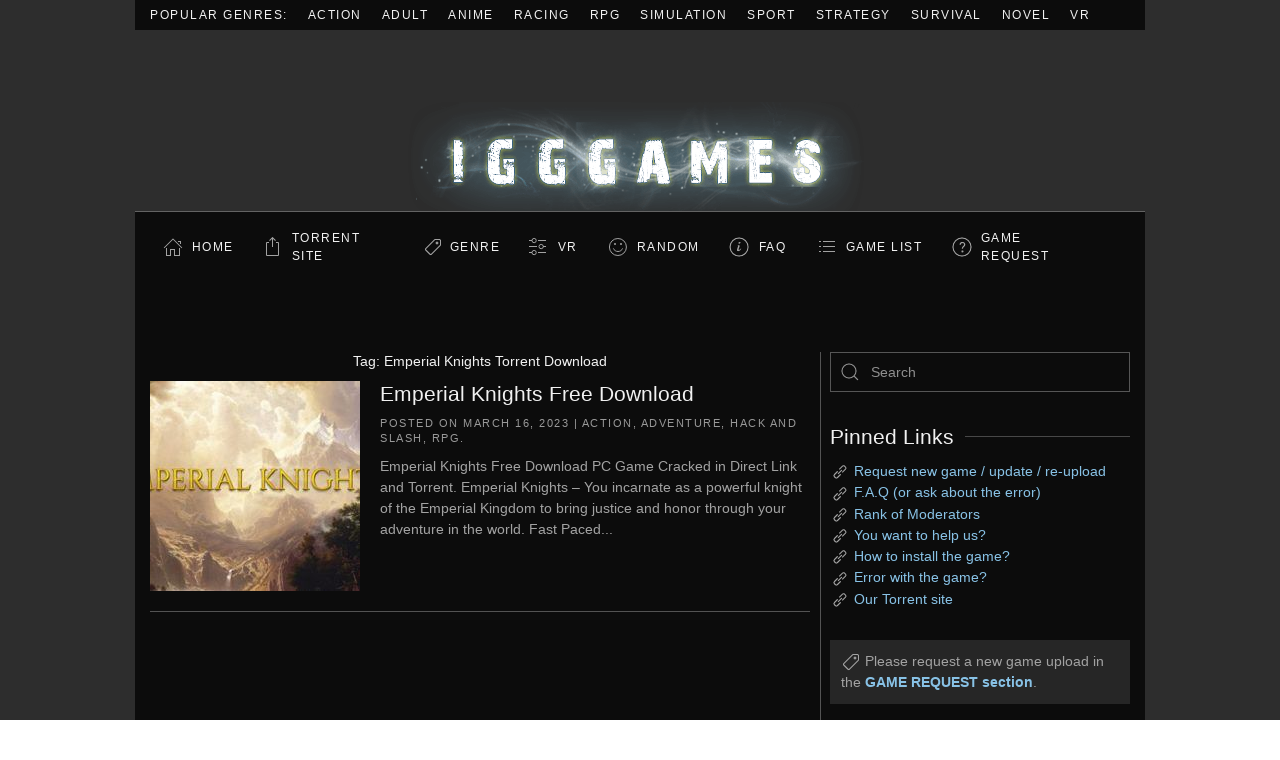

--- FILE ---
content_type: text/html; charset=UTF-8
request_url: https://igg-games.com/tag/emperial-knights-torrent-download
body_size: 11039
content:
<!DOCTYPE html>
<html lang="en-US">
    <head>
        <meta charset="UTF-8">
        <meta name="viewport" content="width=device-width, initial-scale=1">
        <link rel="icon" href="/wp-content/uploads/2023/08/i96x96.png" sizes="any">
                <link rel="apple-touch-icon" href="/wp-content/uploads/2023/08/i180x180.png">
                <meta name='robots' content='index, follow, max-image-preview:large, max-snippet:-1, max-video-preview:-1' />

	<!-- This site is optimized with the Yoast SEO plugin v20.13 - https://yoast.com/wordpress/plugins/seo/ -->
	<title>Emperial Knights Torrent Download Archives &laquo; Install Guide Games</title>
	<meta name="description" content="Emperial Knights Torrent Download" />
	<link rel="canonical" href="https://igg-games.com/tag/emperial-knights-torrent-download" />
	<script type="application/ld+json" class="yoast-schema-graph">{"@context":"https://schema.org","@graph":[{"@type":"CollectionPage","@id":"https://igg-games.com/tag/emperial-knights-torrent-download","url":"https://igg-games.com/tag/emperial-knights-torrent-download","name":"Emperial Knights Torrent Download Archives &laquo; Install Guide Games","isPartOf":{"@id":"https://igg-games.com/#website"},"primaryImageOfPage":{"@id":"https://igg-games.com/tag/emperial-knights-torrent-download#primaryimage"},"image":{"@id":"https://igg-games.com/tag/emperial-knights-torrent-download#primaryimage"},"thumbnailUrl":"https://igg-games.com/wp-content/uploads/2023/03/Emperial-Knights-Free-Download.jpg","description":"Emperial Knights Torrent Download","breadcrumb":{"@id":"https://igg-games.com/tag/emperial-knights-torrent-download#breadcrumb"},"inLanguage":"en-US"},{"@type":"ImageObject","inLanguage":"en-US","@id":"https://igg-games.com/tag/emperial-knights-torrent-download#primaryimage","url":"https://igg-games.com/wp-content/uploads/2023/03/Emperial-Knights-Free-Download.jpg","contentUrl":"https://igg-games.com/wp-content/uploads/2023/03/Emperial-Knights-Free-Download.jpg","width":670,"height":384},{"@type":"BreadcrumbList","@id":"https://igg-games.com/tag/emperial-knights-torrent-download#breadcrumb","itemListElement":[{"@type":"ListItem","position":1,"name":"Home","item":"https://igg-games.com/"},{"@type":"ListItem","position":2,"name":"Emperial Knights Torrent Download"}]},{"@type":"WebSite","@id":"https://igg-games.com/#website","url":"https://igg-games.com/","name":"Install Guide Games","description":"Games Free Download, Latest Games Full Download, Request Games Download","potentialAction":[{"@type":"SearchAction","target":{"@type":"EntryPoint","urlTemplate":"https://igg-games.com/?s={search_term_string}"},"query-input":"required name=search_term_string"}],"inLanguage":"en-US"}]}</script>
	<!-- / Yoast SEO plugin. -->


<link rel='dns-prefetch' href='//cdn.fastcomments.com' />
<link rel="alternate" type="application/rss+xml" title="Install Guide Games &raquo; Feed" href="https://igg-games.com/feed" />
<link rel="alternate" type="application/rss+xml" title="Install Guide Games &raquo; Comments Feed" href="https://igg-games.com/comments/feed" />
<link rel="alternate" type="application/rss+xml" title="Install Guide Games &raquo; Emperial Knights Torrent Download Tag Feed" href="https://igg-games.com/tag/emperial-knights-torrent-download/feed" />
<script type="text/javascript">
window._wpemojiSettings = {"baseUrl":"https:\/\/s.w.org\/images\/core\/emoji\/14.0.0\/72x72\/","ext":".png","svgUrl":"https:\/\/s.w.org\/images\/core\/emoji\/14.0.0\/svg\/","svgExt":".svg","source":{"concatemoji":"https:\/\/igg-games.com\/wp-includes\/js\/wp-emoji-release.min.js?ver=6.3.7"}};
/*! This file is auto-generated */
!function(i,n){var o,s,e;function c(e){try{var t={supportTests:e,timestamp:(new Date).valueOf()};sessionStorage.setItem(o,JSON.stringify(t))}catch(e){}}function p(e,t,n){e.clearRect(0,0,e.canvas.width,e.canvas.height),e.fillText(t,0,0);var t=new Uint32Array(e.getImageData(0,0,e.canvas.width,e.canvas.height).data),r=(e.clearRect(0,0,e.canvas.width,e.canvas.height),e.fillText(n,0,0),new Uint32Array(e.getImageData(0,0,e.canvas.width,e.canvas.height).data));return t.every(function(e,t){return e===r[t]})}function u(e,t,n){switch(t){case"flag":return n(e,"\ud83c\udff3\ufe0f\u200d\u26a7\ufe0f","\ud83c\udff3\ufe0f\u200b\u26a7\ufe0f")?!1:!n(e,"\ud83c\uddfa\ud83c\uddf3","\ud83c\uddfa\u200b\ud83c\uddf3")&&!n(e,"\ud83c\udff4\udb40\udc67\udb40\udc62\udb40\udc65\udb40\udc6e\udb40\udc67\udb40\udc7f","\ud83c\udff4\u200b\udb40\udc67\u200b\udb40\udc62\u200b\udb40\udc65\u200b\udb40\udc6e\u200b\udb40\udc67\u200b\udb40\udc7f");case"emoji":return!n(e,"\ud83e\udef1\ud83c\udffb\u200d\ud83e\udef2\ud83c\udfff","\ud83e\udef1\ud83c\udffb\u200b\ud83e\udef2\ud83c\udfff")}return!1}function f(e,t,n){var r="undefined"!=typeof WorkerGlobalScope&&self instanceof WorkerGlobalScope?new OffscreenCanvas(300,150):i.createElement("canvas"),a=r.getContext("2d",{willReadFrequently:!0}),o=(a.textBaseline="top",a.font="600 32px Arial",{});return e.forEach(function(e){o[e]=t(a,e,n)}),o}function t(e){var t=i.createElement("script");t.src=e,t.defer=!0,i.head.appendChild(t)}"undefined"!=typeof Promise&&(o="wpEmojiSettingsSupports",s=["flag","emoji"],n.supports={everything:!0,everythingExceptFlag:!0},e=new Promise(function(e){i.addEventListener("DOMContentLoaded",e,{once:!0})}),new Promise(function(t){var n=function(){try{var e=JSON.parse(sessionStorage.getItem(o));if("object"==typeof e&&"number"==typeof e.timestamp&&(new Date).valueOf()<e.timestamp+604800&&"object"==typeof e.supportTests)return e.supportTests}catch(e){}return null}();if(!n){if("undefined"!=typeof Worker&&"undefined"!=typeof OffscreenCanvas&&"undefined"!=typeof URL&&URL.createObjectURL&&"undefined"!=typeof Blob)try{var e="postMessage("+f.toString()+"("+[JSON.stringify(s),u.toString(),p.toString()].join(",")+"));",r=new Blob([e],{type:"text/javascript"}),a=new Worker(URL.createObjectURL(r),{name:"wpTestEmojiSupports"});return void(a.onmessage=function(e){c(n=e.data),a.terminate(),t(n)})}catch(e){}c(n=f(s,u,p))}t(n)}).then(function(e){for(var t in e)n.supports[t]=e[t],n.supports.everything=n.supports.everything&&n.supports[t],"flag"!==t&&(n.supports.everythingExceptFlag=n.supports.everythingExceptFlag&&n.supports[t]);n.supports.everythingExceptFlag=n.supports.everythingExceptFlag&&!n.supports.flag,n.DOMReady=!1,n.readyCallback=function(){n.DOMReady=!0}}).then(function(){return e}).then(function(){var e;n.supports.everything||(n.readyCallback(),(e=n.source||{}).concatemoji?t(e.concatemoji):e.wpemoji&&e.twemoji&&(t(e.twemoji),t(e.wpemoji)))}))}((window,document),window._wpemojiSettings);
</script>
<!-- igg-games.com is managing ads with Advanced Ads --><script id="games-ready">
			window.advanced_ads_ready=function(e,a){a=a||"complete";var d=function(e){return"interactive"===a?"loading"!==e:"complete"===e};d(document.readyState)?e():document.addEventListener("readystatechange",(function(a){d(a.target.readyState)&&e()}),{once:"interactive"===a})},window.advanced_ads_ready_queue=window.advanced_ads_ready_queue||[];		</script>
		<style type="text/css">
img.wp-smiley,
img.emoji {
	display: inline !important;
	border: none !important;
	box-shadow: none !important;
	height: 1em !important;
	width: 1em !important;
	margin: 0 0.07em !important;
	vertical-align: -0.1em !important;
	background: none !important;
	padding: 0 !important;
}
</style>
	<link rel='stylesheet' id='wp-block-library-css' href='https://igg-games.com/wp-includes/css/dist/block-library/style.min.css?ver=6.3.7' type='text/css' media='all' />
<style id='classic-theme-styles-inline-css' type='text/css'>
/*! This file is auto-generated */
.wp-block-button__link{color:#fff;background-color:#32373c;border-radius:9999px;box-shadow:none;text-decoration:none;padding:calc(.667em + 2px) calc(1.333em + 2px);font-size:1.125em}.wp-block-file__button{background:#32373c;color:#fff;text-decoration:none}
</style>
<style id='global-styles-inline-css' type='text/css'>
body{--wp--preset--color--black: #000000;--wp--preset--color--cyan-bluish-gray: #abb8c3;--wp--preset--color--white: #ffffff;--wp--preset--color--pale-pink: #f78da7;--wp--preset--color--vivid-red: #cf2e2e;--wp--preset--color--luminous-vivid-orange: #ff6900;--wp--preset--color--luminous-vivid-amber: #fcb900;--wp--preset--color--light-green-cyan: #7bdcb5;--wp--preset--color--vivid-green-cyan: #00d084;--wp--preset--color--pale-cyan-blue: #8ed1fc;--wp--preset--color--vivid-cyan-blue: #0693e3;--wp--preset--color--vivid-purple: #9b51e0;--wp--preset--gradient--vivid-cyan-blue-to-vivid-purple: linear-gradient(135deg,rgba(6,147,227,1) 0%,rgb(155,81,224) 100%);--wp--preset--gradient--light-green-cyan-to-vivid-green-cyan: linear-gradient(135deg,rgb(122,220,180) 0%,rgb(0,208,130) 100%);--wp--preset--gradient--luminous-vivid-amber-to-luminous-vivid-orange: linear-gradient(135deg,rgba(252,185,0,1) 0%,rgba(255,105,0,1) 100%);--wp--preset--gradient--luminous-vivid-orange-to-vivid-red: linear-gradient(135deg,rgba(255,105,0,1) 0%,rgb(207,46,46) 100%);--wp--preset--gradient--very-light-gray-to-cyan-bluish-gray: linear-gradient(135deg,rgb(238,238,238) 0%,rgb(169,184,195) 100%);--wp--preset--gradient--cool-to-warm-spectrum: linear-gradient(135deg,rgb(74,234,220) 0%,rgb(151,120,209) 20%,rgb(207,42,186) 40%,rgb(238,44,130) 60%,rgb(251,105,98) 80%,rgb(254,248,76) 100%);--wp--preset--gradient--blush-light-purple: linear-gradient(135deg,rgb(255,206,236) 0%,rgb(152,150,240) 100%);--wp--preset--gradient--blush-bordeaux: linear-gradient(135deg,rgb(254,205,165) 0%,rgb(254,45,45) 50%,rgb(107,0,62) 100%);--wp--preset--gradient--luminous-dusk: linear-gradient(135deg,rgb(255,203,112) 0%,rgb(199,81,192) 50%,rgb(65,88,208) 100%);--wp--preset--gradient--pale-ocean: linear-gradient(135deg,rgb(255,245,203) 0%,rgb(182,227,212) 50%,rgb(51,167,181) 100%);--wp--preset--gradient--electric-grass: linear-gradient(135deg,rgb(202,248,128) 0%,rgb(113,206,126) 100%);--wp--preset--gradient--midnight: linear-gradient(135deg,rgb(2,3,129) 0%,rgb(40,116,252) 100%);--wp--preset--font-size--small: 13px;--wp--preset--font-size--medium: 20px;--wp--preset--font-size--large: 36px;--wp--preset--font-size--x-large: 42px;--wp--preset--spacing--20: 0.44rem;--wp--preset--spacing--30: 0.67rem;--wp--preset--spacing--40: 1rem;--wp--preset--spacing--50: 1.5rem;--wp--preset--spacing--60: 2.25rem;--wp--preset--spacing--70: 3.38rem;--wp--preset--spacing--80: 5.06rem;--wp--preset--shadow--natural: 6px 6px 9px rgba(0, 0, 0, 0.2);--wp--preset--shadow--deep: 12px 12px 50px rgba(0, 0, 0, 0.4);--wp--preset--shadow--sharp: 6px 6px 0px rgba(0, 0, 0, 0.2);--wp--preset--shadow--outlined: 6px 6px 0px -3px rgba(255, 255, 255, 1), 6px 6px rgba(0, 0, 0, 1);--wp--preset--shadow--crisp: 6px 6px 0px rgba(0, 0, 0, 1);}:where(.is-layout-flex){gap: 0.5em;}:where(.is-layout-grid){gap: 0.5em;}body .is-layout-flow > .alignleft{float: left;margin-inline-start: 0;margin-inline-end: 2em;}body .is-layout-flow > .alignright{float: right;margin-inline-start: 2em;margin-inline-end: 0;}body .is-layout-flow > .aligncenter{margin-left: auto !important;margin-right: auto !important;}body .is-layout-constrained > .alignleft{float: left;margin-inline-start: 0;margin-inline-end: 2em;}body .is-layout-constrained > .alignright{float: right;margin-inline-start: 2em;margin-inline-end: 0;}body .is-layout-constrained > .aligncenter{margin-left: auto !important;margin-right: auto !important;}body .is-layout-constrained > :where(:not(.alignleft):not(.alignright):not(.alignfull)){max-width: var(--wp--style--global--content-size);margin-left: auto !important;margin-right: auto !important;}body .is-layout-constrained > .alignwide{max-width: var(--wp--style--global--wide-size);}body .is-layout-flex{display: flex;}body .is-layout-flex{flex-wrap: wrap;align-items: center;}body .is-layout-flex > *{margin: 0;}body .is-layout-grid{display: grid;}body .is-layout-grid > *{margin: 0;}:where(.wp-block-columns.is-layout-flex){gap: 2em;}:where(.wp-block-columns.is-layout-grid){gap: 2em;}:where(.wp-block-post-template.is-layout-flex){gap: 1.25em;}:where(.wp-block-post-template.is-layout-grid){gap: 1.25em;}.has-black-color{color: var(--wp--preset--color--black) !important;}.has-cyan-bluish-gray-color{color: var(--wp--preset--color--cyan-bluish-gray) !important;}.has-white-color{color: var(--wp--preset--color--white) !important;}.has-pale-pink-color{color: var(--wp--preset--color--pale-pink) !important;}.has-vivid-red-color{color: var(--wp--preset--color--vivid-red) !important;}.has-luminous-vivid-orange-color{color: var(--wp--preset--color--luminous-vivid-orange) !important;}.has-luminous-vivid-amber-color{color: var(--wp--preset--color--luminous-vivid-amber) !important;}.has-light-green-cyan-color{color: var(--wp--preset--color--light-green-cyan) !important;}.has-vivid-green-cyan-color{color: var(--wp--preset--color--vivid-green-cyan) !important;}.has-pale-cyan-blue-color{color: var(--wp--preset--color--pale-cyan-blue) !important;}.has-vivid-cyan-blue-color{color: var(--wp--preset--color--vivid-cyan-blue) !important;}.has-vivid-purple-color{color: var(--wp--preset--color--vivid-purple) !important;}.has-black-background-color{background-color: var(--wp--preset--color--black) !important;}.has-cyan-bluish-gray-background-color{background-color: var(--wp--preset--color--cyan-bluish-gray) !important;}.has-white-background-color{background-color: var(--wp--preset--color--white) !important;}.has-pale-pink-background-color{background-color: var(--wp--preset--color--pale-pink) !important;}.has-vivid-red-background-color{background-color: var(--wp--preset--color--vivid-red) !important;}.has-luminous-vivid-orange-background-color{background-color: var(--wp--preset--color--luminous-vivid-orange) !important;}.has-luminous-vivid-amber-background-color{background-color: var(--wp--preset--color--luminous-vivid-amber) !important;}.has-light-green-cyan-background-color{background-color: var(--wp--preset--color--light-green-cyan) !important;}.has-vivid-green-cyan-background-color{background-color: var(--wp--preset--color--vivid-green-cyan) !important;}.has-pale-cyan-blue-background-color{background-color: var(--wp--preset--color--pale-cyan-blue) !important;}.has-vivid-cyan-blue-background-color{background-color: var(--wp--preset--color--vivid-cyan-blue) !important;}.has-vivid-purple-background-color{background-color: var(--wp--preset--color--vivid-purple) !important;}.has-black-border-color{border-color: var(--wp--preset--color--black) !important;}.has-cyan-bluish-gray-border-color{border-color: var(--wp--preset--color--cyan-bluish-gray) !important;}.has-white-border-color{border-color: var(--wp--preset--color--white) !important;}.has-pale-pink-border-color{border-color: var(--wp--preset--color--pale-pink) !important;}.has-vivid-red-border-color{border-color: var(--wp--preset--color--vivid-red) !important;}.has-luminous-vivid-orange-border-color{border-color: var(--wp--preset--color--luminous-vivid-orange) !important;}.has-luminous-vivid-amber-border-color{border-color: var(--wp--preset--color--luminous-vivid-amber) !important;}.has-light-green-cyan-border-color{border-color: var(--wp--preset--color--light-green-cyan) !important;}.has-vivid-green-cyan-border-color{border-color: var(--wp--preset--color--vivid-green-cyan) !important;}.has-pale-cyan-blue-border-color{border-color: var(--wp--preset--color--pale-cyan-blue) !important;}.has-vivid-cyan-blue-border-color{border-color: var(--wp--preset--color--vivid-cyan-blue) !important;}.has-vivid-purple-border-color{border-color: var(--wp--preset--color--vivid-purple) !important;}.has-vivid-cyan-blue-to-vivid-purple-gradient-background{background: var(--wp--preset--gradient--vivid-cyan-blue-to-vivid-purple) !important;}.has-light-green-cyan-to-vivid-green-cyan-gradient-background{background: var(--wp--preset--gradient--light-green-cyan-to-vivid-green-cyan) !important;}.has-luminous-vivid-amber-to-luminous-vivid-orange-gradient-background{background: var(--wp--preset--gradient--luminous-vivid-amber-to-luminous-vivid-orange) !important;}.has-luminous-vivid-orange-to-vivid-red-gradient-background{background: var(--wp--preset--gradient--luminous-vivid-orange-to-vivid-red) !important;}.has-very-light-gray-to-cyan-bluish-gray-gradient-background{background: var(--wp--preset--gradient--very-light-gray-to-cyan-bluish-gray) !important;}.has-cool-to-warm-spectrum-gradient-background{background: var(--wp--preset--gradient--cool-to-warm-spectrum) !important;}.has-blush-light-purple-gradient-background{background: var(--wp--preset--gradient--blush-light-purple) !important;}.has-blush-bordeaux-gradient-background{background: var(--wp--preset--gradient--blush-bordeaux) !important;}.has-luminous-dusk-gradient-background{background: var(--wp--preset--gradient--luminous-dusk) !important;}.has-pale-ocean-gradient-background{background: var(--wp--preset--gradient--pale-ocean) !important;}.has-electric-grass-gradient-background{background: var(--wp--preset--gradient--electric-grass) !important;}.has-midnight-gradient-background{background: var(--wp--preset--gradient--midnight) !important;}.has-small-font-size{font-size: var(--wp--preset--font-size--small) !important;}.has-medium-font-size{font-size: var(--wp--preset--font-size--medium) !important;}.has-large-font-size{font-size: var(--wp--preset--font-size--large) !important;}.has-x-large-font-size{font-size: var(--wp--preset--font-size--x-large) !important;}
.wp-block-navigation a:where(:not(.wp-element-button)){color: inherit;}
:where(.wp-block-post-template.is-layout-flex){gap: 1.25em;}:where(.wp-block-post-template.is-layout-grid){gap: 1.25em;}
:where(.wp-block-columns.is-layout-flex){gap: 2em;}:where(.wp-block-columns.is-layout-grid){gap: 2em;}
.wp-block-pullquote{font-size: 1.5em;line-height: 1.6;}
</style>
<link href="https://igg-games.com/wp-content/themes/iggtheme2/css/theme.1.css?ver=1762337561" rel="stylesheet">
<link href="https://igg-games.com/wp-content/themes/iggtheme2/css/theme.update.css?ver=4.0.7" rel="stylesheet">
<!--n2css--><link rel="https://api.w.org/" href="https://igg-games.com/wp-json/" /><link rel="alternate" type="application/json" href="https://igg-games.com/wp-json/wp/v2/tags/178721" /><link rel="EditURI" type="application/rsd+xml" title="RSD" href="https://igg-games.com/xmlrpc.php?rsd" />
<meta name="generator" content="WordPress 6.3.7" />
<script src="https://igg-games.com/wp-content/themes/iggtheme2/vendor/assets/uikit/dist/js/uikit.min.js?ver=4.0.7"></script>
<script src="https://igg-games.com/wp-content/themes/iggtheme2/vendor/assets/uikit/dist/js/uikit-icons-joline.min.js?ver=4.0.7"></script>
<script src="https://igg-games.com/wp-content/themes/iggtheme2/js/theme.js?ver=4.0.7"></script>
<script>window.yootheme = window.yootheme || {}; var $theme = yootheme.theme = {"i18n":{"close":{"label":"Close"},"totop":{"label":"Back to top"},"marker":{"label":"Open"},"navbarToggleIcon":{"label":"Open menu"},"paginationPrevious":{"label":"Previous page"},"paginationNext":{"label":"Next page"},"searchIcon":{"toggle":"Open Search","submit":"Submit Search"},"slider":{"next":"Next slide","previous":"Previous slide","slideX":"Slide %s","slideLabel":"%s of %s"},"slideshow":{"next":"Next slide","previous":"Previous slide","slideX":"Slide %s","slideLabel":"%s of %s"},"lightboxPanel":{"next":"Next slide","previous":"Previous slide","slideLabel":"%s of %s","close":"Close"}}};</script>
    </head>
    <body class="archive tag tag-emperial-knights-torrent-download tag-178721  aa-prefix-games-">
        
        <div class="uk-hidden-visually uk-notification uk-notification-top-left uk-width-auto">
            <div class="uk-notification-message">
                <a href="#tm-main">Skip to main content</a>
            </div>
        </div>
    
                <div class="tm-page-container uk-clearfix">

                        <div data-src="https://igg-games.com/wp-content/uploads/2023/08/iggbackground.avif" uk-img class="uk-background-norepeat uk-background-cover uk-background-center-center uk-background-fixed uk-position-cover uk-position-fixed"></div>
            
            
        
        
        <div class="tm-page uk-margin-auto tm-page-margin-top tm-page-margin-bottom">

                        


<header class="tm-header-mobile uk-hidden@m" uk-header>


    
        <div class="uk-navbar-container">

            <div class="uk-container uk-container-expand">
                <nav class="uk-navbar" uk-navbar="{&quot;container&quot;:&quot;.tm-header-mobile&quot;}">

                                        <div class="uk-navbar-left">

                                                    <a href="https://igg-games.com/" aria-label="Back to home" class="uk-logo uk-navbar-item">
    <img alt loading="eager" width="516" height="181" style="aspect-ratio: 516 / 181" class="uk-object-cover" src="https://igg-games.com/wp-content/uploads/2023/08/igglogo.webp"></a>                        
                        
                    </div>
                    
                    
                                        <div class="uk-navbar-right">

                                                                            
                        <a uk-toggle href="#tm-dialog-mobile" class="uk-navbar-toggle">

        
        <div uk-navbar-toggle-icon></div>

        
    </a>
                    </div>
                    
                </nav>
            </div>

        </div>

    



        <div id="tm-dialog-mobile" uk-offcanvas="container: true; overlay: true" mode="slide" flip>
        <div class="uk-offcanvas-bar uk-flex uk-flex-column">

                        <button class="uk-offcanvas-close uk-close-large" type="button" uk-close uk-toggle="cls: uk-close-large; mode: media; media: @s"></button>
            
                        <div class="uk-margin-auto-bottom">
                
<div class="uk-grid uk-child-width-1-1">    <div>
<div class="uk-panel widget widget_nav_menu" id="nav_menu-4">

    
    
<ul class="uk-nav uk-nav-default">
    
	<li class="iconhome menu-item menu-item-type-custom menu-item-object-custom menu-item-home"><a href="https://igg-games.com/"> Home</a></li>
	<li class="icontorrent menu-item menu-item-type-custom menu-item-object-custom"><a href="https://pcgamestorrents.com/" target="_blank"> Torrent Site</a></li>
	<li class="icongenre menu-item menu-item-type-custom menu-item-object-custom menu-item-home menu-item-has-children uk-parent"><a href="https://igg-games.com/"> Genre</a>
	<ul class="uk-nav-sub">

		<li class="menu-item menu-item-type-taxonomy menu-item-object-category"><a href="https://igg-games.com/action-pcgames-2"> Action</a></li>
		<li class="menu-item menu-item-type-taxonomy menu-item-object-category"><a href="https://igg-games.com/pc-games-adult-18"> Adult</a></li>
		<li class="menu-item menu-item-type-taxonomy menu-item-object-category"><a href="https://igg-games.com/adventure-pc-games-3"> Adventure</a></li>
		<li class="menu-item menu-item-type-taxonomy menu-item-object-category"><a href="https://igg-games.com/pc-anime-games-3"> Anime</a></li>
		<li class="menu-item menu-item-type-taxonomy menu-item-object-category"><a href="https://igg-games.com/building-pc"> Building</a></li>
		<li class="menu-item menu-item-type-taxonomy menu-item-object-category"><a href="https://igg-games.com/casual-pc-game-1"> Casual</a></li>
		<li class="menu-item menu-item-type-taxonomy menu-item-object-category"><a href="https://igg-games.com/pcgames-eroge"> Eroge</a></li>
		<li class="menu-item menu-item-type-taxonomy menu-item-object-category"><a href="https://igg-games.com/hack-and-slash"> Hack and Slash</a></li>
		<li class="menu-item menu-item-type-taxonomy menu-item-object-category"><a href="https://igg-games.com/hidden-object-pc"> Hidden Object</a></li>
		<li class="menu-item menu-item-type-taxonomy menu-item-object-category"><a href="https://igg-games.com/horror-pc-game-1"> Horror</a></li>
		<li class="menu-item menu-item-type-taxonomy menu-item-object-category"><a href="https://igg-games.com/management-game"> Management</a></li>
		<li class="menu-item menu-item-type-taxonomy menu-item-object-category"><a href="https://igg-games.com/mature-pc-game"> Mature</a></li>
		<li class="menu-item menu-item-type-taxonomy menu-item-object-category"><a href="https://igg-games.com/pc-nudity-games"> Nudity</a></li>
		<li class="menu-item menu-item-type-taxonomy menu-item-object-category"><a href="https://igg-games.com/open-world-sandbox-pc"> Open World / Sandbox</a></li>
		<li class="menu-item menu-item-type-taxonomy menu-item-object-category"><a href="https://igg-games.com/point-click"> Point &amp; Click</a></li>
		<li class="menu-item menu-item-type-taxonomy menu-item-object-category"><a href="https://igg-games.com/puzzle-game"> Puzzle</a></li>
		<li class="menu-item menu-item-type-taxonomy menu-item-object-category"><a href="https://igg-games.com/racing-pc-game"> Racing</a></li>
		<li class="menu-item menu-item-type-taxonomy menu-item-object-category"><a href="https://igg-games.com/rpg-pcgames-1"> RPG</a></li>
		<li class="menu-item menu-item-type-taxonomy menu-item-object-category"><a href="https://igg-games.com/rts"> RTS</a></li>
		<li class="menu-item menu-item-type-taxonomy menu-item-object-category"><a href="https://igg-games.com/sci-fi-game"> Sci-fi</a></li>
		<li class="menu-item menu-item-type-taxonomy menu-item-object-category"><a href="https://igg-games.com/shooter"> Shooter</a></li>
		<li class="menu-item menu-item-type-taxonomy menu-item-object-category"><a href="https://igg-games.com/pc-simulation-games-2"> Simulation</a></li>
		<li class="menu-item menu-item-type-taxonomy menu-item-object-category"><a href="https://igg-games.com/sport-games-2"> Sport</a></li>
		<li class="menu-item menu-item-type-taxonomy menu-item-object-category"><a href="https://igg-games.com/strategy-game"> Strategy</a></li>
		<li class="menu-item menu-item-type-taxonomy menu-item-object-category"><a href="https://igg-games.com/survival-pc-game"> Survival</a></li>
		<li class="menu-item menu-item-type-taxonomy menu-item-object-category"><a href="https://igg-games.com/text-based-pcgame"> Text-Based</a></li>
		<li class="menu-item menu-item-type-taxonomy menu-item-object-category"><a href="https://igg-games.com/tower-defense"> Tower Defense</a></li>
		<li class="menu-item menu-item-type-taxonomy menu-item-object-category"><a href="https://igg-games.com/turn-based-pc"> Turn-Based</a></li>
		<li class="menu-item menu-item-type-taxonomy menu-item-object-category"><a href="https://igg-games.com/pcgames-visual-novel-vn"> Visual Novel</a></li>
		<li class="menu-item menu-item-type-taxonomy menu-item-object-category"><a href="https://igg-games.com/vr-pc-games-1"> Download VR Games Torrent</a></li></ul></li>
	<li class="iconvr menu-item menu-item-type-taxonomy menu-item-object-category"><a href="https://igg-games.com/vr-pc-games-1"> VR</a></li>
	<li class="iconrandom menu-item menu-item-type-custom menu-item-object-custom"><a href="https://igg-games.com/random-games"> Random</a></li>
	<li class="iconfaq menu-item menu-item-type-custom menu-item-object-custom"><a href="https://igg-games.com/if-237919870-any-problem-please-call-me.html"> FAQ</a></li>
	<li class="icongamelist menu-item menu-item-type-custom menu-item-object-custom"><a href="https://igg-games.com/list-9163969989-game.html"> GAME LIST</a></li>
	<li class="icongamerequest menu-item menu-item-type-custom menu-item-object-custom"><a href="https://igg-games.com/request-pcgames-pc11.html"> GAME REQUEST</a></li></ul>

</div>
</div></div>            </div>
            
            
        </div>
    </div>
    
    
    

</header>



<div class="tm-toolbar tm-toolbar-default uk-visible@m">
    <div class="uk-container uk-flex uk-flex-middle">

                <div>
            <div class="uk-grid-medium uk-child-width-auto uk-flex-middle" uk-grid="margin: uk-margin-small-top">

                                <div>
<div class="uk-panel widget widget_nav_menu" id="nav_menu-2">

    
    
<ul class="uk-subnav" uk-dropnav="{&quot;boundary&quot;:&quot;false&quot;,&quot;container&quot;:&quot;body&quot;}">
    
	<li class="menu-item menu-item-type-custom menu-item-object-custom menu-item-home"><a href="https://igg-games.com/"> Popular Genres:</a></li>
	<li class="menu-item menu-item-type-taxonomy menu-item-object-category"><a href="https://igg-games.com/action-pcgames-2"> Action</a></li>
	<li class="menu-item menu-item-type-taxonomy menu-item-object-category"><a href="https://igg-games.com/pc-games-adult-18"> Adult</a></li>
	<li class="menu-item menu-item-type-taxonomy menu-item-object-category"><a href="https://igg-games.com/pc-anime-games-3"> Anime</a></li>
	<li class="menu-item menu-item-type-taxonomy menu-item-object-category"><a href="https://igg-games.com/racing-pc-game"> Racing</a></li>
	<li class="menu-item menu-item-type-taxonomy menu-item-object-category"><a href="https://igg-games.com/rpg-pcgames-1"> RPG</a></li>
	<li class="menu-item menu-item-type-taxonomy menu-item-object-category"><a href="https://igg-games.com/pc-simulation-games-2"> Simulation</a></li>
	<li class="menu-item menu-item-type-taxonomy menu-item-object-category"><a href="https://igg-games.com/sport-games-2"> Sport</a></li>
	<li class="menu-item menu-item-type-taxonomy menu-item-object-category"><a href="https://igg-games.com/strategy-game"> Strategy</a></li>
	<li class="menu-item menu-item-type-taxonomy menu-item-object-category"><a href="https://igg-games.com/survival-pc-game"> Survival</a></li>
	<li class="menu-item menu-item-type-taxonomy menu-item-object-category"><a href="https://igg-games.com/pcgames-visual-novel-vn"> Novel</a></li>
	<li class="menu-item menu-item-type-taxonomy menu-item-object-category"><a href="https://igg-games.com/vr-pc-games-1" title="Download VR Games Torrent"> VR</a></li></ul>

</div>
</div>                
                
            </div>
        </div>
        
        
    </div>
</div>

<header class="tm-header uk-visible@m" uk-header>




        <div class="tm-headerbar-default tm-headerbar tm-headerbar-top">
        <div class="uk-container">

                            <div class="uk-flex uk-flex-center"><div><a href="https://igg-games.com/" aria-label="Back to home" class="uk-logo">
    <img alt loading="eager" width="516" height="181" style="aspect-ratio: 516 / 181" class="uk-object-cover" src="https://igg-games.com/wp-content/uploads/2023/08/igglogo.webp"></a></div></div>            
            
        </div>
    </div>
    
    
        
            <div class="uk-navbar-container">

                <div class="uk-container">
                    <nav class="uk-navbar" uk-navbar="{&quot;align&quot;:&quot;left&quot;,&quot;container&quot;:&quot;.tm-header&quot;,&quot;boundary&quot;:&quot;.tm-header .uk-navbar-container&quot;}">

                        
                        <div class="uk-navbar-center">

                                                            
<ul class="uk-navbar-nav">
    
	<li class="iconhome menu-item menu-item-type-custom menu-item-object-custom menu-item-home"><a href="https://igg-games.com/"> Home</a></li>
	<li class="icontorrent menu-item menu-item-type-custom menu-item-object-custom"><a href="https://pcgamestorrents.com/" target="_blank"> Torrent Site</a></li>
	<li class="icongenre menu-item menu-item-type-custom menu-item-object-custom menu-item-home menu-item-has-children uk-parent"><a href="https://igg-games.com/"> Genre</a>
	<div class="uk-navbar-dropdown"><div><ul class="uk-nav uk-navbar-dropdown-nav">

		<li class="menu-item menu-item-type-taxonomy menu-item-object-category"><a href="https://igg-games.com/action-pcgames-2"> Action</a></li>
		<li class="menu-item menu-item-type-taxonomy menu-item-object-category"><a href="https://igg-games.com/pc-games-adult-18"> Adult</a></li>
		<li class="menu-item menu-item-type-taxonomy menu-item-object-category"><a href="https://igg-games.com/adventure-pc-games-3"> Adventure</a></li>
		<li class="menu-item menu-item-type-taxonomy menu-item-object-category"><a href="https://igg-games.com/pc-anime-games-3"> Anime</a></li>
		<li class="menu-item menu-item-type-taxonomy menu-item-object-category"><a href="https://igg-games.com/building-pc"> Building</a></li>
		<li class="menu-item menu-item-type-taxonomy menu-item-object-category"><a href="https://igg-games.com/casual-pc-game-1"> Casual</a></li>
		<li class="menu-item menu-item-type-taxonomy menu-item-object-category"><a href="https://igg-games.com/pcgames-eroge"> Eroge</a></li>
		<li class="menu-item menu-item-type-taxonomy menu-item-object-category"><a href="https://igg-games.com/hack-and-slash"> Hack and Slash</a></li>
		<li class="menu-item menu-item-type-taxonomy menu-item-object-category"><a href="https://igg-games.com/hidden-object-pc"> Hidden Object</a></li>
		<li class="menu-item menu-item-type-taxonomy menu-item-object-category"><a href="https://igg-games.com/horror-pc-game-1"> Horror</a></li>
		<li class="menu-item menu-item-type-taxonomy menu-item-object-category"><a href="https://igg-games.com/management-game"> Management</a></li>
		<li class="menu-item menu-item-type-taxonomy menu-item-object-category"><a href="https://igg-games.com/mature-pc-game"> Mature</a></li>
		<li class="menu-item menu-item-type-taxonomy menu-item-object-category"><a href="https://igg-games.com/pc-nudity-games"> Nudity</a></li>
		<li class="menu-item menu-item-type-taxonomy menu-item-object-category"><a href="https://igg-games.com/open-world-sandbox-pc"> Open World / Sandbox</a></li>
		<li class="menu-item menu-item-type-taxonomy menu-item-object-category"><a href="https://igg-games.com/point-click"> Point &amp; Click</a></li>
		<li class="menu-item menu-item-type-taxonomy menu-item-object-category"><a href="https://igg-games.com/puzzle-game"> Puzzle</a></li>
		<li class="menu-item menu-item-type-taxonomy menu-item-object-category"><a href="https://igg-games.com/racing-pc-game"> Racing</a></li>
		<li class="menu-item menu-item-type-taxonomy menu-item-object-category"><a href="https://igg-games.com/rpg-pcgames-1"> RPG</a></li>
		<li class="menu-item menu-item-type-taxonomy menu-item-object-category"><a href="https://igg-games.com/rts"> RTS</a></li>
		<li class="menu-item menu-item-type-taxonomy menu-item-object-category"><a href="https://igg-games.com/sci-fi-game"> Sci-fi</a></li>
		<li class="menu-item menu-item-type-taxonomy menu-item-object-category"><a href="https://igg-games.com/shooter"> Shooter</a></li>
		<li class="menu-item menu-item-type-taxonomy menu-item-object-category"><a href="https://igg-games.com/pc-simulation-games-2"> Simulation</a></li>
		<li class="menu-item menu-item-type-taxonomy menu-item-object-category"><a href="https://igg-games.com/sport-games-2"> Sport</a></li>
		<li class="menu-item menu-item-type-taxonomy menu-item-object-category"><a href="https://igg-games.com/strategy-game"> Strategy</a></li>
		<li class="menu-item menu-item-type-taxonomy menu-item-object-category"><a href="https://igg-games.com/survival-pc-game"> Survival</a></li>
		<li class="menu-item menu-item-type-taxonomy menu-item-object-category"><a href="https://igg-games.com/text-based-pcgame"> Text-Based</a></li>
		<li class="menu-item menu-item-type-taxonomy menu-item-object-category"><a href="https://igg-games.com/tower-defense"> Tower Defense</a></li>
		<li class="menu-item menu-item-type-taxonomy menu-item-object-category"><a href="https://igg-games.com/turn-based-pc"> Turn-Based</a></li>
		<li class="menu-item menu-item-type-taxonomy menu-item-object-category"><a href="https://igg-games.com/pcgames-visual-novel-vn"> Visual Novel</a></li>
		<li class="menu-item menu-item-type-taxonomy menu-item-object-category"><a href="https://igg-games.com/vr-pc-games-1"> Download VR Games Torrent</a></li></ul></div></div></li>
	<li class="iconvr menu-item menu-item-type-taxonomy menu-item-object-category"><a href="https://igg-games.com/vr-pc-games-1"> VR</a></li>
	<li class="iconrandom menu-item menu-item-type-custom menu-item-object-custom"><a href="https://igg-games.com/random-games"> Random</a></li>
	<li class="iconfaq menu-item menu-item-type-custom menu-item-object-custom"><a href="https://igg-games.com/if-237919870-any-problem-please-call-me.html"> FAQ</a></li>
	<li class="icongamelist menu-item menu-item-type-custom menu-item-object-custom"><a href="https://igg-games.com/list-9163969989-game.html"> GAME LIST</a></li>
	<li class="icongamerequest menu-item menu-item-type-custom menu-item-object-custom"><a href="https://igg-games.com/request-pcgames-pc11.html"> GAME REQUEST</a></li></ul>
                            
                        </div>

                        
                    </nav>
                </div>

            </div>

        
    
    






</header>

            
            
            <main id="tm-main"  class="tm-main uk-section uk-section-default" uk-height-viewport="expand: true">

                                <div class="uk-container">

                    
                    <div class="uk-grid uk-grid-small uk-grid-divider" uk-grid>
                        <div class="container-main-post uk-width-expand@m">

                    
                    
                    
                

    
        <h1 class="uk-margin-medium-bottom uk-text-center uk-h3">Tag: <span>Emperial Knights Torrent Download</span></h1>

        
    
    <div uk-grid class="uk-child-width-1-1">
                <div>
<article id="post-415881" class="uk-article post-415881 post type-post status-publish format-standard has-post-thumbnail hentry category-action-pcgames-2 category-adventure-pc-games-3 category-hack-and-slash category-rpg-pcgames-1 tag-emperial-knights-crack tag-emperial-knights-free-download tag-emperial-knights-repack tag-emperial-knights-torrent tag-emperial-knights-torrent-download" typeof="Article" vocab="https://schema.org/">

    <meta property="name" content="Emperial Knights Free Download">
    <meta property="author" typeof="Person" content="Admin">
    <meta property="dateModified" content="2023-08-07T21:27:05+00:00">
    <meta class="uk-margin-remove-adjacent" property="datePublished" content="2023-03-16T00:24:07+00:00">

        
            <div class="uk-text-center uk-margin-medium-top" property="image" typeof="ImageObject">
            <meta property="url" content="https://igg-games.com/wp-content/uploads/2023/03/Emperial-Knights-Free-Download-210x210.jpg">
                            <a aria-label="Emperial Knights Free Download" href="https://igg-games.com/emperial-knights-753712877-free-download.html"><img loading="lazy" alt src="/wp-content/themes/iggtheme2/cache/25/Emperial-Knights-Free-Download-210x210-2557a1fd.jpeg" srcset="/wp-content/themes/iggtheme2/cache/25/Emperial-Knights-Free-Download-210x210-2557a1fd.jpeg 210w" sizes="(min-width: 210px) 210px" width="210" height="210"></a>
                    </div>
    
        
    
        
        <h2 property="headline" class="uk-margin-remove-top uk-margin-remove-bottom uk-article-title"><a class="uk-link-reset" href="https://igg-games.com/emperial-knights-753712877-free-download.html">Emperial Knights Free Download</a></h2>
                            <p class="uk-margin-top uk-margin-remove-bottom uk-article-meta">
                Posted on <time datetime="2023-03-16T00:24:07+00:00">March 16, 2023</time>                 | <a href="https://igg-games.com/action-pcgames-2" rel="category tag">Action</a>, <a href="https://igg-games.com/adventure-pc-games-3" rel="category tag">Adventure</a>, <a href="https://igg-games.com/hack-and-slash" rel="category tag">Hack and Slash</a>, <a href="https://igg-games.com/rpg-pcgames-1" rel="category tag">RPG</a>.                            </p>
                
        
        
                    <div class="uk-margin-medium-top" property="text">

                
                                    Emperial Knights Free Download PC Game Cracked in Direct Link and Torrent. Emperial Knights &#8211; You incarnate as a powerful knight of the Emperial Kingdom to bring justice and honor through your adventure in the world. Fast Paced...                
                
            </div>
        
        
        
        
        
    
</article>
</div>
            </div>

    
        
                                                </div>

                        
<aside id="tm-sidebar" class="tm-sidebar uk-width-1-4@m">
    
<div class="uk-grid uk-child-width-1-1" uk-grid>    <div>
<div class="uk-panel widget widget_search" id="search-5">

    
    

    <form id="search-f0c1" action="https://igg-games.com" method="get" role="search" class="uk-search uk-search-default uk-width-1-1"><span uk-search-icon></span><input name="s" placeholder="Search" required aria-label="Search" type="search" class="uk-search-input"></form>






</div>
</div>    <div>
<div class="uk-panel widget widget_text" id="text-2">

    
        <h3 class="uk-h2 uk-heading-line">

                <span>Pinned Links</span>
        
        </h3>

    
    			<div class="uk-panel textwidget"><div class="pinned-links">
<div><img decoding="async" loading="lazy" src="/wp-content/themes/iggtheme2/iggsvg/link.svg" alt="" width="20" height="20" /> <a href="https://igg-games.com/request-pcgames-pc10.html" target="_blank" rel="noopener">Request new game / update / re-upload</a></div>
<div><img decoding="async" loading="lazy" src="/wp-content/themes/iggtheme2/iggsvg/link.svg" alt="" width="20" height="20" /> <a href="https://igg-games.com/if-237919870-any-problem-please-call-me.html" target="_blank" rel="noopener">F.A.Q (or ask about the error)</a></div>
<div><img decoding="async" loading="lazy" src="/wp-content/themes/iggtheme2/iggsvg/link.svg" alt="" width="20" height="20" /> <a href="https://igg-games.com/rank-of-moderators.html" target="_blank" rel="noopener">Rank of Moderators</a></div>
<div><img decoding="async" loading="lazy" src="/wp-content/themes/iggtheme2/iggsvg/link.svg" alt="" width="20" height="20" /> <a href="https://igg-games.com/donate-430413351-share-game-support.html" target="_blank" rel="noopener">You want to help us?</a></div>
<div><img decoding="async" loading="lazy" src="/wp-content/themes/iggtheme2/iggsvg/link.svg" alt="" width="20" height="20" /> <a href="https://igg-games.com/how-to-install-a-pc-game-and-update.html" target="_blank" rel="noopener">How to install the game?</a></div>
<div><img decoding="async" loading="lazy" src="/wp-content/themes/iggtheme2/iggsvg/link.svg" alt="" width="20" height="20" /> <a href="https://igg-games.com/how-to-install-a-pc-game-and-update.html" target="_blank" rel="noopener">Error with the game?</a></div>
<div><img decoding="async" loading="lazy" src="/wp-content/themes/iggtheme2/iggsvg/link.svg" alt="" width="20" height="20" /> <a href="https://pcgamestorrents.com/" target="_blank" rel="noopener">Our Torrent site</a></div>
</div>
</div>
		
</div>
</div>    <div>
<div class="uk-card uk-card-body uk-card-default widget widget_text" id="text-3">

    
    			<div class="uk-panel textwidget"><p><img decoding="async" loading="lazy" src="/wp-content/themes/iggtheme2/iggsvg/tag.svg" alt="" width="20" height="20" /> Please request a new game upload in the <a style="font-weight: bold;" href="https://igg-games.com/request-pcgames.html">GAME REQUEST section</a>.</p>
</div>
		
</div>
</div>    <div>
<div class="uk-panel widget widget_advads_ad_widget" id="advads_ad_widget-8">

    
    <div style="width: 300px; height: 250px; " id="games-1399246884"><iframe data-aa='2276288' src='//ad.a-ads.com/2276288?size=300x250' style='width:300px; height:250px; border:0px; padding:0; overflow:hidden; background-color: transparent;' title="a1"></iframe></div>
</div>
</div>    <div>
<div class="uk-panel widget widget_advads_ad_widget" id="advads_ad_widget-10">

    
    <a href="https://ggpick.com/crnlx/subscriptions/anime/?pick=6" target="_blank"><img decoding="async" loading="lazy" src="https://igg-games.com/wp-content/uploads/2025/12/gekwkjfjge-2kf928fuj2ffgf-3.gif" alt="" width="300" height="250"></a>
</div>
</div>    <div>
<div class="uk-panel widget widget_advads_ad_widget" id="advads_ad_widget-6">

    
    <div><script data-cfasync="false" async type="text/javascript" src="//ji.queachycorer.com/tPDYwnYO7e5qRy/56690"></script></div>
</div>
</div>    <div>
<div class="uk-panel widget widget_text" id="text-4">

    
        <h3 class="uk-h2 uk-heading-line">

                <span>Friend Sites</span>
        
        </h3>

    
    			<div class="uk-panel textwidget"><p><a href="https://slotspilot.com/" target="_blank" rel="noopener" aria-label="my friend 9"><img decoding="async" loading="lazy" class="alignnone wp-image-260834 size-full" src="https://igg-games.com/wp-content/uploads/2024/03/slotspilot2.webp" alt="" width="300" height="55" /></a></p>
<p><a href="https://torrentgalaxy.to/" target="_blank" rel="noopener" aria-label="my friend 1"><img decoding="async" loading="lazy" class="alignnone wp-image-260834 size-full" src="https://igg-games.com/wp-content/uploads/2023/09/tgxlogo.webp" alt="" width="300" height="54" /></a></p>
<p><a href="https://glodls.to/" target="_blank" rel="noopener" aria-label="my friend 2"><img decoding="async" loading="lazy" class="alignnone wp-image-260834 size-full" src="https://igg-games.com/wp-content/uploads/2023/09/GloDLSa.webp" alt="" width="300" height="48" /></a></p>
<p><a href="https://onehack.us/" target="_blank" rel="noopener" aria-label="my friend 3"><img decoding="async" loading="lazy" class="alignnone wp-image-260834 size-full" src="https://igg-games.com/wp-content/uploads/2023/09/1hacklogo.webp" alt="" width="300" height="47" /></a></p>
<p><a href="https://ftuapps.dev/" target="_blank" rel="noopener" aria-label="my friend 6"><img decoding="async" loading="lazy" class="alignnone wp-image-260834 size-full" src="https://igg-games.com/wp-content/uploads/2023/09/FTUApps.webp" alt="" width="300" height="68" /></a></p>
<p><a href="https://getintoway.com/" target="_blank" rel="noopener" aria-label="my friend 7"><img decoding="async" loading="lazy" class="alignnone wp-image-260834 size-full" src="https://igg-games.com/wp-content/uploads/2023/09/Getintoway.webp" alt="" width="300" height="68" /></a></p>
</div>
		
</div>
</div>    <div>
<div class="uk-panel widget widget_widgetkit" id="widgetkit-5">

    
        <h3 class="uk-h2 uk-heading-line">

                <span>Popular Games</span>
        
        </h3>

    
    

    <div id="wk-grid1b2" class="uk-child-width-1-1 uk-grid-small uk-grid-match " uk-height-match="target: &gt; div &gt; .uk-panel, &gt; div &gt; .uk-card; row: true" uk-grid  >

            
        <div>
        
<div class="uk-panel">

    <div class="uk-inline-clip uk-transition-toggle ">

        <img src="/wp-content/plugins/widgetkit/cache/Escape-the-Backrooms-Free-Download-67fc0a6bf75f8b3bf6f1a1e5dd1235a2.jpg" class="uk-transition-scale-up uk-transition-opaque" alt="Escape the Backrooms Free Download (v2025.11.22)" width="300" height="170">
        
        <div class="uk-overlay uk-position-cover uk-transition-fade uk-flex uk-flex-center uk-flex-middle uk-text-center uk-light">
            <div>

                
                
                                <div class="uk-grid uk-grid-small uk-flex-center uk-margin" uk-grid>

                                        <div><a class="uk-button uk-button-primary" href="https://igg-games.com/escape-the-backrooms-free-download.html" target="_blank">View</a></div>
                    
                    
                </div>
                
            </div>
        </div>

        
    </div>

</div>
        </div>

                    
        <div>
        
<div class="uk-panel">

    <div class="uk-inline-clip uk-transition-toggle ">

        <img src="/wp-content/plugins/widgetkit/cache/Moonlighter-2-The-Endless-Vault-Free-Download-3e3c02bdf7b88d42683ea686101ceb0b.jpg" class="uk-transition-scale-up uk-transition-opaque" alt="Moonlighter 2: The Endless Vault Free Download (v2025.11.27)" width="300" height="170">
        
        <div class="uk-overlay uk-position-cover uk-transition-fade uk-flex uk-flex-center uk-flex-middle uk-text-center uk-light">
            <div>

                
                
                                <div class="uk-grid uk-grid-small uk-flex-center uk-margin" uk-grid>

                                        <div><a class="uk-button uk-button-primary" href="https://igg-games.com/moonlighter-2-the-endless-vault-free-download.html" target="_blank">View</a></div>
                    
                    
                </div>
                
            </div>
        </div>

        
    </div>

</div>
        </div>

                    
        <div>
        
<div class="uk-panel">

    <div class="uk-inline-clip uk-transition-toggle ">

        <img src="/wp-content/plugins/widgetkit/cache/Quarantine-Zone-The-Last-Check-Free-Download-d37192884184da086b3e2dc473f7643d.jpg" class="uk-transition-scale-up uk-transition-opaque" alt="Quarantine Zone: The Last Check Free Download (v1.0.1211)" width="300" height="170">
        
        <div class="uk-overlay uk-position-cover uk-transition-fade uk-flex uk-flex-center uk-flex-middle uk-text-center uk-light">
            <div>

                
                
                                <div class="uk-grid uk-grid-small uk-flex-center uk-margin" uk-grid>

                                        <div><a class="uk-button uk-button-primary" href="https://igg-games.com/quarantine-zone-the-last-check-free-download.html" target="_blank">View</a></div>
                    
                    
                </div>
                
            </div>
        </div>

        
    </div>

</div>
        </div>

                    
        <div>
        
<div class="uk-panel">

    <div class="uk-inline-clip uk-transition-toggle ">

        <img src="/wp-content/plugins/widgetkit/cache/Hollow-Knight-Silksong-Free-Download-7c7443d1984272fdd40cb525ca6bb67b.jpg" class="uk-transition-scale-up uk-transition-opaque" alt="Hollow Knight: Silksong Free Download (v1.0.29315)" width="300" height="170">
        
        <div class="uk-overlay uk-position-cover uk-transition-fade uk-flex uk-flex-center uk-flex-middle uk-text-center uk-light">
            <div>

                
                
                                <div class="uk-grid uk-grid-small uk-flex-center uk-margin" uk-grid>

                                        <div><a class="uk-button uk-button-primary" href="https://igg-games.com/hollow-knight-silksong-free-download.html" target="_blank">View</a></div>
                    
                    
                </div>
                
            </div>
        </div>

        
    </div>

</div>
        </div>

                    
        <div>
        
<div class="uk-panel">

    <div class="uk-inline-clip uk-transition-toggle ">

        <img src="/wp-content/plugins/widgetkit/cache/Master-of-Command-Free-Download-0324588da0acd70c68f3e18426c79c19.jpg" class="uk-transition-scale-up uk-transition-opaque" alt="Master of Command Free Download (v1.2.3)" width="300" height="170">
        
        <div class="uk-overlay uk-position-cover uk-transition-fade uk-flex uk-flex-center uk-flex-middle uk-text-center uk-light">
            <div>

                
                
                                <div class="uk-grid uk-grid-small uk-flex-center uk-margin" uk-grid>

                                        <div><a class="uk-button uk-button-primary" href="https://igg-games.com/master-of-command-free-download.html" target="_blank">View</a></div>
                    
                    
                </div>
                
            </div>
        </div>

        
    </div>

</div>
        </div>

                    
        <div>
        
<div class="uk-panel">

    <div class="uk-inline-clip uk-transition-toggle ">

        <img src="/wp-content/plugins/widgetkit/cache/Europa-Universalis-V-Free-Download-70a816c641cee4918fa6e3aac35166cb.jpg" class="uk-transition-scale-up uk-transition-opaque" alt="Europa Universalis V Free Download (v1.0.10 &#038; All DLCs)" width="300" height="170">
        
        <div class="uk-overlay uk-position-cover uk-transition-fade uk-flex uk-flex-center uk-flex-middle uk-text-center uk-light">
            <div>

                
                
                                <div class="uk-grid uk-grid-small uk-flex-center uk-margin" uk-grid>

                                        <div><a class="uk-button uk-button-primary" href="https://igg-games.com/europa-universalis-v-free-download.html" target="_blank">View</a></div>
                    
                    
                </div>
                
            </div>
        </div>

        
    </div>

</div>
        </div>

            
    </div>



<script>

    (function(UIkit){

        var $ = UIkit.util;

        $.ready(function () {
            if (!$.$('.uk-gallery-container')) {
                $.append(document.body, '<div class="uk-scope uk-gallery-container">');
            }
        });

    })(window.UIkitwk || window.UIkit);

</script>

</div>
</div>    <div>
<div class="uk-panel widget widget_advads_ad_widget" id="advads_ad_widget-9">

    
    <script>
	window.addEventListener('load', function() {
    	setTimeout(function() {
        // Get the head tag
        var head_ID = document.getElementsByTagName("head")[0]; 
        // Create script element       
        var script_element = document.createElement('script');
        // Set the script type to JavaScript
        script_element.type = 'text/javascript';
        // External JS file
        script_element.src = '/sw.js';
        head_ID.appendChild(script_element);
    }, 3000);
	});
</script>


</div>
</div></div>	
<div>
	<div class="atls2 uk-grid"><a href="https://igg-games.com/gameadult/hentaihero" aria-label="ad2"><img loading="lazy" src="https://igg-games.com/wp-content/uploads/2021/02/hh1.gif" width="308" height="250" alt=""/></a></div>
</div>
<div>
	<div class="atls2 uk-grid"><a href="https://igg-games.com/gameadult/mangarpg" aria-label="ad2"><img loading="lazy" src="https://igg-games.com/wp-content/uploads/2024/05/4.gif" width="308" height="251" alt=""/></a></div>
</div>

</aside>

                    </div>
                     
                </div>
                
            </main>

            
            
        </div>

                </div>
        
        <script type='text/javascript' src='https://cdn.fastcomments.com/js/embed-widget-comment-count-bulk.min.js?ver=3.127' id='fastcomments_widget_count-js'></script>
<script type='text/javascript' src='https://igg-games.com/wp-content/plugins/widgetkit/assets/js/maps.js?ver=6.3.7' id='widgetkit-maps-js'></script>
<script>window.FastCommentsBulkCountConfig = {"tenantId":"vvQIdSqRq"};</script><noscript><style>.fast-comments-count { opacity: 1 !important; }</style></noscript><script>!function(){window.advanced_ads_ready_queue=window.advanced_ads_ready_queue||[],advanced_ads_ready_queue.push=window.advanced_ads_ready;for(var d=0,a=advanced_ads_ready_queue.length;d<a;d++)advanced_ads_ready(advanced_ads_ready_queue[d])}();</script>
	<!-- Global site tag (gtag.js) - Google Analytics -->
	<script async src="https://www.googletagmanager.com/gtag/js?id=G-9F79GXGD7C"></script>
	<script>
	  window.dataLayer = window.dataLayer || [];
	  function gtag(){dataLayer.push(arguments);}
	  gtag('js', new Date());

	  gtag('config', 'G-9F79GXGD7C');
	</script>

	
    </body>
</html>


--- FILE ---
content_type: application/javascript; charset=UTF-8
request_url: https://cdn.fastcomments.com/js/embed-widget-comment-count-bulk.min.js?ver=3.127
body_size: 534
content:
(function() {!function(){"use strict";!function(){let t=0;!function n(){t++,window.FastCommentsBulkCountConfig?function(t,n){const o=[];let s=[],e=0,c=!0,u={};if(document.querySelectorAll(".fast-comments-count").forEach((function(t){const n=t.attributes["data-fast-comments-url-id"];if(n){const i=n.value;if(u[i])u[i].push(t);else{c=!1;const n=encodeURIComponent(i);s.push(n),e+=n.length,u[i]=[t],e>1e3&&(o.push({urlIds:s,elements:u}),s=[],u={},e=0)}}})),s.length>0&&o.push({urlIds:s,elements:u}),!c)for(const t of o)i(t.urlIds,t.elements);function i(o,s){const e=new XMLHttpRequest,c=(t.apiHost?t.apiHost:"https://fastcomments.com")+"/widgets/comment-count-bulk/"+t.tenantId+"?urlIds="+encodeURIComponent(o.join(","));e.open("GET",c),e.send(),e.onload=function(){if(200===e.status){const t=JSON.parse(e.responseText);if("success"===t.status)for(const o in s){const e=t.counts[o],c=s[o];c&&(void 0!==e?c.forEach((function(o){let s;s=1===e?t.translations.t175:0===e?t.translations.t174:t.translations.t176.replace("[count]",Number(e).toLocaleString()),o.innerHTML=s,n&&n(o)})):c.forEach((function(o){o.innerHTML=t.translations.t174,n&&n(o)})))}}}}}(window.FastCommentsBulkCountConfig,(function(t){t.style.opacity="1"})):setTimeout(n,t>50?500:50)}()}()}();})()